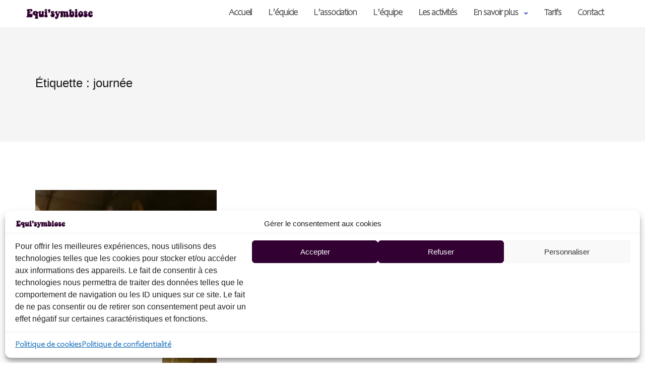

--- FILE ---
content_type: text/css
request_url: https://equisymbiose.org/wp-content/themes/shapely-child/style.css?ver=6.9
body_size: 6424
content:
/*Theme name: Shapely child
Description: thème enfant de Shapely
Author: Lucide Web
Template: shapely
*/

@font-face {
    font-family: 'aclonicaregular';
    src: url('polices/aclonica-regular-webfont.eot');
    src: url('polices/aclonica-regular-webfont.eot?#iefix') format('embedded-opentype'),
         url('polices/aclonica-regular-webfont.woff2') format('woff2'),
         url('polices/aclonica-regular-webfont.woff') format('woff'),
         url('polices/aclonica-regular-webfont.ttf') format('truetype'),
         url('polices/aclonica-regular-webfont.svg#aclonicaregular') format('svg');
    font-weight: normal;
    font-style: normal;
}

@font-face {
    font-family: 'Candara-BoldItalic';
    src: url('polices/Candara-BoldItalic.eot');
    src: url('polices/Candara-BoldItalic.eot?#iefix') format('embedded-opentype'),
        url('polices/Candara-BoldItalic.woff2') format('woff2'),
        url('polices/Candara-BoldItalic.woff') format('woff'),
        url('polices/Candara-BoldItalic.ttf') format('truetype'),
        url('polices/Candara-BoldItalic.svg#Candara-BoldItalic') format('svg');
    font-weight: normal;
    font-style: normal;
    font-display: swap;
}

@font-face {
    font-family: 'Candara-Bold';
    src: url('polices/Candara-Bold.eot');
    src: url('polices/Candara-Bold.eot?#iefix') format('embedded-opentype'),
        url('polices/Candara-Bold.woff2') format('woff2'),
        url('polices/Candara-Bold.woff') format('woff'),
        url('polices/Candara-Bold.ttf') format('truetype'),
        url('polices/Candara-Bold.svg#Candara-Bold') format('svg');
    font-weight: normal;
    font-style: normal;
    font-display: swap;
}

@font-face {
    font-family: 'Candara-Italic';
    src: url('polices/Candara-Italic.eot');
    src: url('polices/Candara-Italic.eot?#iefix') format('embedded-opentype'),
        url('polices/Candara-Italic.woff2') format('woff2'),
        url('polices/Candara-Italic.woff') format('woff'),
        url('polices/Candara-Italic.ttf') format('truetype'),
        url('polices/Candara-Italic.svg#Candara-Italic') format('svg');
    font-weight: normal;
    font-style: normal;
    font-display: swap;
}

@font-face {
    font-family: 'Candara-Light';
    src: url('polices/Candara-Light.eot');
    src: url('polices/Candara-Light.eot?#iefix') format('embedded-opentype'),
        url('polices/Candara-Light.woff2') format('woff2'),
        url('polices/Candara-Light.woff') format('woff'),
        url('polices/Candara-Light.ttf') format('truetype'),
        url('polices/Candara-Light.svg#Candara-Light') format('svg');
    font-weight: normal;
    font-style: normal;
    font-display: swap;
}

@font-face {
    font-family: 'Candara-LightItalic';
    src: url('polices/Candara-LightItalic.eot');
    src: url('polices/Candara-LightItalic.eot?#iefix') format('embedded-opentype'),
        url('polices/Candara-LightItalic.woff2') format('woff2'),
        url('polices/Candara-LightItalic.woff') format('woff'),
        url('polices/Candara-LightItalic.ttf') format('truetype'),
        url('polices/Candara-LightItalic.svg#Candara-LightItalic') format('svg');
    font-weight: normal;
    font-style: normal;
    font-display: swap;
}

@font-face {
    font-family: 'Candara';
    src: url('polices/Candara.eot');
    src: url('polices/Candara.eot?#iefix') format('embedded-opentype'),
        url('polices/Candara.woff2') format('woff2'),
        url('polices/Candara.woff') format('woff'),
        url('polices/Candara.ttf') format('truetype'),
        url('polices/Candara.svg#Candara') format('svg');
    font-weight: normal;
    font-style: normal;
    font-display: swap;
}

h1 {
    font-family: 'aclonicaregular';
}

p, ul {
    font-family: 'Candara-Light';
}

a:focus {
    outline: none;
}

/* scroll to id */

/* :target:before {
    content:"";
    display:block;
    height:105px;
    margin:-55px 0 0;
} */



/* contact */
#freeText8 {
    color: white;
    font-family: 'Candara-Bold';
    font-size: 1.3em;
    text-align: center;
    text-shadow: 0.1em 0.1em 0.1em black;
    width: 100%;
    display: block;
    max-width: 450px;
}

/* menu */

.nav-container {
  min-height: 50px;
}

.main-navigation {
  padding: 0;
}
.container.nav-bar .module.left.site-title-container {
    width: 13em;
}

.main-navigation .menu li a {
    text-transform: none;
    font-size: 1.3em;
    font-family: 'Candara-Light';
    font-weight: 600;
    text-decoration: none;
}

.fa-bars {
    font-size: 2em !important;
}

.main-navigation .menu > li > ul li a {
    color: #4c4c4c;
    font-size: 17px;
}

/* bouton */
a.btn {
    text-transform: none;
    font-family: 'Candara';
}

.btn-filled,
.btn-filled:visited {
    color: white;
}

.btn-filled:hover,
.btn:not(.btn-white):hover,
.btn-filled:focus,
.btn:visited:hover {
    color: #330033;
}

/* footer */
#colophon {
    padding: 1em 0;
    background-color: white;
    overflow: visible;
}

#colophon .widget .widget-title,
.footer .footer-credits,
footer.bg-dark p,
footer.bg-dark span,
footer.bg-dark span a,
footer.bg-dark li a,
footer.bg-dark li {
    color: #1a1a1a;
    font-family: 'Candara-Light';
    font-weight: 500;
}

footer.bg-dark ul {
    list-style: none;
}

#colophon .footer-widget-area .col-md-3 {
    float: none;
    display: inline-block;
}

#custom_html-19 .textwidget.custom-html-widget {
    text-align: left;
}

#custom_html-20 .textwidget.custom-html-widget {
    text-align: center;
}

#custom_html-21 .textwidget.custom-html-widget {
    text-align: right;
}

#colophon .footer-widget-area {
    display: flex;
    align-items: flex-end;
}

#colophon .site-info.col-sm-6 {
    display: none;
}

#colophon .widget {
    margin-bottom: 0;
}

/* retour haut */
.btn.btn-sm.fade-half.back-to-top.inner-link {
    background-color: black !important;
}

.btn.btn-sm.fade-half.back-to-top.inner-link:hover {
    background-color: #330033 !important;
}

/* page pleine largeur */
.page-template-pleine-largeur .content-area {
    padding: 0;
}

/* .size-full {
    width: 100%;
}
.size-full img {
    width: 100%;
} */

/* page */
.trait-droite, .trait-gauche {
    background-color: #303;
    position: relative;
    width: 200%;
}

#shapely_home_parallax-3 .trait-droite,
#shapely_home_parallax-4 .trait-droite {
    left: 25%;
}

#shapely_home_parallax-8 .trait-gauche,
#shapely_home_parallax-23 .trait-gauche {
    left: -125%;
}

#shapely_home_parallax-14 .trait-droite,
#shapely_home_parallax-15 .trait-droite,
#shapely_home_parallax-16 .trait-droite,
#shapely_home_parallax-17 .trait-droite,
#shapely_home_parallax-18 .trait-droite,
#shapely_home_parallax-19 .trait-droite {
    left: 25%;
}

#tarif-gauche .trait-gauche {
    left: -115%;
}

#tarif-droite .trait-droite {
    left: 20%;
    width: 250%;
}

#portrait-isa .trait-gauche {
    left: -190%;
    width: 250%;
}

.article-cavalerie .trait-gauche {
    left: -160%;
}

.article-cavalerie .trait-droite,
.article-valeurs .trait-droite {
    left: 65%;
}

.article-equicie .trait-gauche:first-of-type {
    left: -172%;
}

.article-equicie .trait-gauche:nth-of-type(2) {
    left: -175%;
}

.article-equicie .trait-gauche:nth-of-type(3) {
    left: -178%;
}

.article-equicien .trait-droite:first-of-type {
    left: 75%;
}

.article-equicien .trait-droite:nth-of-type(2) {
    left: 65%;
}

.article-equicien .trait-droite:nth-of-type(3) {
    left: 45%;
}

.article-equide .trait-gauche {
    left: -170%;
}

.article-devoirs .trait-gauche {
    left: -170%;
}

.article-membres .trait-gauche {
    left: -170%;
}

.article-historique .trait-droite:first-of-type {
    left: 76%;
}

.article-historique .trait-droite:nth-of-type(2) {
    left: 73%;
}

.article-historique .trait-droite:nth-of-type(3) {
    left: 70%;
}

.article-merci .trait-gauche {
    left: -170%;
}

.article-seance .trait-gauche {
    left: -125%;
}

.article-deroulement .trait-droite {
    left: 60%;
}

.article-repit .trait-gauche {
    left: -170%;
}

.article-chemin .trait-droite {
    left: 65%;
}

.article-lieu .trait-gauche {
    left: -170%;
}

.article-rando .trait-gauche {
    left: -160%;
}

.article-ski .trait-droite {
    left: 75%;
}

.article-pension .trait-gauche {
    left: -170%;
}

.para-un {
    font-weight: 600;
}

#shapely_home_parallax-2 h1 {
    margin-top: 10em;
    color: rgba(255, 255, 255, 0.6);
    line-height: 1.5;
    padding: 0;
}

#shapely_home_parallax-2 h1 span {
    display: block;
}

#shapely_home_parallax-3 h3 {
    font-family: 'Candara-Light';
    font-size: 3.5em;
    font-weight: 600;
    color: #330033;
}

#shapely_home_parallax-3 p {
    font-size: 1.5em;
    color: #330033;
}

#shapely_home_parallax-3 section,
#shapely_home_parallax-4 section,
#shapely_home_parallax-8 section,
#shapely_home_parallax-23 section,
#shapely_recent_posts-3 section,
#custom_html-17,
#custom_html-5,
#shapely_home_contact-4 .container {
    padding: 3em 0;
}

#shapely_home_parallax-4 section,
#shapely_home_parallax-8 section {
    background-color: white;
}

#custom_html-11 {
    padding: 3em 0 6em 0 ;
}

#custom_html-11 #titre-temoignage h2 {
    margin-bottom: 0;
}

#custom_html-7 {
    padding-top: 3em;
}

#shapely_home_parallax-3 .widget .text-center .img-responsive {
    margin-left: 4em;
}

#shapely_home_parallax-4 h3,
#shapely_home_parallax-8 h3,
#shapely_home_parallax-23 h3,
.titre-article-h2,
#custom_html-17 h2,
#shapely_recent_posts-3 h3 {
    font-family: 'aclonicaregular';
    text-transform: uppercase;
    color: #303;
    text-align: center;
    margin-bottom: 1em;
    margin-top: 0.5em;
}

#custom_html-5 h2,
#custom_html-7 h2 {
    font-family: 'aclonicaregular';
    text-transform: uppercase;
    color: #303;
    text-align: center;
    margin-bottom: 1em;
    margin-top: 1em;
}

#custom_html-11 h2 {
    font-family: 'aclonicaregular';
    text-transform: uppercase;
    color: white;
    text-align: center;
    margin-bottom: 1em;
    text-shadow: 0.1em 0.1em 0.1em black;
}

#shapely_home_contact-4 h1 {
    font-family: 'aclonicaregular';
    text-transform: uppercase;
    text-shadow: 0.1em 0.1em 0.1em black;
}

#shapely_home_parallax-5 .top-parallax-section{
    padding: 67px 0;
}

#shapely_home_parallax-5 p,
#shapely_home_parallax-12 p {
    font-family: 'Candara-BoldItalic';
    text-shadow: 0.1em 0.1em 0.3em black;
}

#shapely_home_parallax-8 img {
    width: 6em;
}

#custom_html-5 .textwidget.custom-html-widget {
    margin-bottom: 1.5em;
}

#equipe-isa {
    display: flex;
    justify-content: space-between;
    flex-wrap: wrap;
    margin-bottom: 3em;
    padding: 3em;
}

#custom_html-5 legend,
.contenu-article legend {
    font-family:'aclonicaregular';
    border-bottom: 0;
    margin-bottom: 0;
    font-size: 1.3em;
    color: #330033;
}

#custom_html-5 figure,
.pleine-largeur figure {
    padding: 0;
}

#custom_html-5 figure img,
#portraits-chevaux figure img {
    box-shadow: 0.2em 0.2em 0.4em rgba(0, 0, 0, 0.5);
}

#custom_html-5 .nom-portrait {
    margin-top: 1em;
    text-align: center;
}

#portrait-isa {
    width: 25%;
    text-align: center;
    flex-shrink: 0;
    min-width: 185px;
    margin: 0 auto 4em auto;
}

#portrait-isa p {
    margin-bottom: 0;
    font-size: 1.3em;
}

#texte-isa {
    width: 60%;
    min-width: 70%;
    margin: 0 auto;
    flex-grow: 1;
    padding-left: 4em;
    max-width: 500px;
}

.citation-isa {
    font-family: 'Candara-LightItalic';
}

#texte-isa > span {
    font-family: 'Candara-Bold';
    float: left;
    padding-right: 0.4em;
}

#texte-isa .para-un,
#texte-isa .para-deux {
    margin-bottom: 0;
    text-align: right;
}

#ecole {
    display: flex;
    align-items: flex-end;
    justify-content: flex-end;
}

#ecole span {
    font-family: 'Candara-Bold';
    margin-right: 1em;
    display: block;
}

#ecole a {
    display: block;
}

#ecole img {
    width: 6em;
}

#equipe-cavalerie {
    padding: 0 3em;
    margin-bottom: 1.5em;
}

#equipe-cavalerie h4 {
    font-family: 'aclonicaregular';
    font-size: 2em;
    color: #303;
    text-align: center;
    margin-bottom: 1em;
}

#equipe-cavalerie p {
    text-align: center;
}

#portraits-chevaux {
    display: flex;
    flex-direction: row;
    flex-wrap: wrap;
    justify-content: center;
}

#portraits-chevaux > div {
    width:50%;
    min-width: 355px;
    flex-grow: 1.2;
}

#portraits-chevaux figure {
    width: 49%;
    display: inline-block;
    text-align: center;
    padding: 2em;
    box-sizing: border-box;
}

#portraits-chevaux legend::before {
    content: '';
    height: 4px;
    width: 70%;
    display: block;
    background-color: #303;
    margin-top: 1em;
    margin-bottom: 0.3em;
    margin-left: 40%;
}

#bouton-cavalerie button {
    font-size: 18px;
    background-color: #303;
    color: white;
    border-radius: 6px;
    line-height: 1.333;
    padding: 10px 16px;
    min-width: 200px;
    border: 2px solid #303;
    font-family: 'Candara';
    margin: 0 auto;
    display: block;
}

#bouton-cavalerie button:hover {
    background-color: white;
    color: #330033;
    border: 2px solid white;
}

#shapely_home_parallax-14 section,
#shapely_home_parallax-15 section,
#shapely_home_parallax-16 section,
#shapely_home_parallax-17 section,
#shapely_home_parallax-18 section {
    padding: 1.5em 0;
}

#shapely_home_parallax-19 section {
    padding-top: 1.5em;
    padding-bottom: 3em;
}

#shapely_home_parallax-14 .col-md-7.col-sm-6.text-center.mb-xs-24,
#shapely_home_parallax-15 .col-md-7.col-sm-6.text-center.mb-xs-24,
#shapely_home_parallax-16 .col-md-7.col-sm-6.text-center.mb-xs-24,
#shapely_home_parallax-17 .col-md-7.col-sm-6.text-center.mb-xs-24,
#shapely_home_parallax-18 .col-md-7.col-sm-6.text-center.mb-xs-24,
#shapely_home_parallax-19 .col-md-7.col-sm-6.text-center.mb-xs-24 {
    width: 25%;
    min-width: 10em;
}

#shapely_home_parallax-14 .col-md-4.col-md-offset-1.col-sm-5.col-sm-offset-1,
#shapely_home_parallax-15 .col-md-4.col-md-offset-1.col-sm-5.col-sm-offset-1,
#shapely_home_parallax-16 .col-md-4.col-md-offset-1.col-sm-5.col-sm-offset-1,
#shapely_home_parallax-17 .col-md-4.col-md-offset-1.col-sm-5.col-sm-offset-1,
#shapely_home_parallax-18 .col-md-4.col-md-offset-1.col-sm-5.col-sm-offset-1,
#shapely_home_parallax-19 .col-md-4.col-md-offset-1.col-sm-5.col-sm-offset-1 {
    width: 70%;
}

#shapely_home_parallax-14 h3,
#shapely_home_parallax-15 h3,
#shapely_home_parallax-16 h3,
#shapely_home_parallax-17 h3,
#shapely_home_parallax-18 h3,
#shapely_home_parallax-19 h3 {
    font-family: 'aclonicaregular';
    color: #330033;
}

#shapely_home_parallax-14 p,
#shapely_home_parallax-15 p,
#shapely_home_parallax-16 p,
#shapely_home_parallax-17 p,
#shapely_home_parallax-18 p,
#shapely_home_parallax-19 p {
    font-family: 'Candara-Light';
}

#shapely_home_parallax-14 img,
#shapely_home_parallax-15 img,
#shapely_home_parallax-16 img,
#shapely_home_parallax-17 img,
#shapely_home_parallax-18 img,
#shapely_home_parallax-19 img {
    width: 10em;
}

#shapely_home_parallax-14 .row.align-children,
#shapely_home_parallax-15 .row.align-children,
#shapely_home_parallax-16 .row.align-children,
#shapely_home_parallax-17 .row.align-children,
#shapely_home_parallax-18 .row.align-children,
#shapely_home_parallax-19 .row.align-children {
    display: flex !important;
}

#shapely_home_parallax-19 a.btn {
    margin-bottom: 1.5em;
}

#shapely_home_parallax-21 h1,
#shapely_home_parallax-21 span {
    text-shadow: 0.1em 0.1em 0.3em black;
}

#shapely_home_parallax-21 h1 {
    line-height: 1.3;
}

#shapely_home_parallax-21 span {
    font-family: 'Candara';
    font-size: 1.8em;
    max-width: 700px;
    display: inline-block;
    margin: 1em auto 0 auto;
}

#shapely_home_parallax-21 img {
    display: block;
    margin: 2em auto 4em auto;
}

#shapely_home_parallax-21 a.btn,
#custom_html-11 a.btn,
#shapely_home_parallax-6 a.btn,
#shapely_home_parallax-10 a.btn {
    color: #1a1a1a;
    background-color: #fff !important;
    text-transform: none;
    box-shadow: 0.1em 0.1em 0.3em rgba(0, 0, 0, 0.5);
    border: 0 !important;
}

#shapely_home_parallax-21 a.btn:hover,
#custom_html-11 a.btn:hover,
#shapely_home_parallax-6 a.btn:hover,
#shapely_home_parallax-10 a.btn {
    background-color:whitesmoke;
    font-weight: 600;
}

#shapely_home_parallax-23 .mb32 {
    text-align: right;
    padding-right: 40%;
}

#custom_html-11 a.btn {
    margin-top: 2.5em;
}

#custom_html-11 .textwidget.custom-html-widget {
    text-align: center;
}

#custom_html-11 {

    background-color: #bcaea4;
}

#galerie {
    list-style: none;
    display: flex;
    flex-direction: row;
    flex-wrap: nowrap;
    margin: 0;
    justify-content: flex-start;
    overflow-x: scroll;
}

#galerie li {
    display: inline-block;
    flex-shrink: 0;
    height: 447px;
}

#galerie li:not(:first-of-type),
#galerie li:not(:last-of-type) {
    padding-right: 0.6em;
}

#galerie li img {
    height: 100%;
    box-shadow: 0.2em 0.2em 0.4em rgba(0, 0, 0, 0.5);
}

#shapely_home_parallax-25 .col-md-offset-2 {
    margin-left: 0;
}

#shapely_home_parallax-25 .col-md-8 {
    width: auto;
}

#shapely_home_parallax-25 .col-sm-offset-1 {
    margin-left: 0;
}

#shapely_home_parallax-25 .col-sm-10 {
    width: auto;
}

#custom_html-17 h3 {
    font-family: 'aclonicaregular';
    color: #330033;
}

#tarif-gauche h3 {
    text-align: right;
}

#tarif-droite h3 {
    text-align: left;
}

#custom_html-17 table {
    font-family: 'Candara';
    color: #330033;
}

.entree-gras {
    font-family: 'Candara-Bold';
}

#tarifs-accueil {
    max-width: 1200px;
    margin: 0 auto;
    display: flex;
    justify-content: space-around;
    flex-wrap: wrap;
    padding: 0 1em;
}

#tarif-droite {
    align-self: flex-end;
}

#tarif-gauche,
#tarif-droite {
    margin: 0 1em;
}

#shapely_home_contact-2 {
    clear: both;
}

#custom_html-17 .label-tarif td:first-of-type {
    text-align: right;
    padding-right: 1.5em;
}

#custom_html-17 .label-tarif td:last-of-type {
    text-align: left;
}

.call-facebook {
    background-image: url(https://equisymbiose.org/wp-content/uploads/2021/06/bandeau-facebook.jpg);
    background-repeat: no-repeat;
    background-size: cover;
    background-position: center;
    text-align: center;
    padding: 2em 0;
}

.call-facebook a {
    text-decoration: none;
}

.call-facebook img {
    -webkit-filter: drop-shadow(0.1em 0.1em 0.1em  rgb(17, 17, 17));
    filter: drop-shadow(0.1em 0.1em 0.1em  rgb(17, 17, 17));
}

.call-facebook span {
    font-family: 'aclonicaregular';
    color: white;
    text-shadow: 0.1em 0.1em 0.1em  rgb(17, 17, 17);
    display: block;
    margin-top: 0.6em;
}


#shapely_home_contact-4 .mb0,
#shapely_home_contact-4 .mb32 {
    display: none;
}

#shapely_home_contact-4 .container > div.row {
    display: flex;
    flex-wrap: wrap;
    justify-content: center;
}

#shapely_home_contact-4 .col-md-4 {
    float: none;
    text-align: right;
    order: 2;
}

#shapely_home_contact-4 .col-md-8 {
    float: none;
    order: 1;
}

#shapely_home_contact-4 .col-md-4 h3 {
    margin: 0;
    font-family: 'aclonicaregular';
    font-size: 1.3em;
    text-shadow: 0.1em 0.1em 0.1em black;
    text-align: right;
}

#contact-sous-titre-gauche {
    margin: 0;
    font-family: 'aclonicaregular';
    font-size: 1.3em;
    text-shadow: 0.1em 0.1em 0.1em black;
    text-align: left;
    color: white;
    display: block;
}

#traitGauche .trait-gauche {
    background-color: white;
    box-shadow: 0.1em 0.1em 0.1em black;
    left: -185%;
    margin: 0 0 1em 0;
}

#shapely_home_contact-4 .col-md-4 .trait-droite {
    background-color: white;
    box-shadow: 0.1em 0.1em 0.1em black;
    left: 85%;
    margin: 0 0 1em 0;
}

#contact-logo img {
    width: 12em;
    -webkit-filter: drop-shadow(0.3em 0.3em 0.3em black);
    filter: drop-shadow(0.3em 0.3em 0.3em black);
}

#adresse-equi {
    color: white;
    font-family: 'Candara-Bold';
    font-size: 2em;
    text-shadow: 0.1em 0.1em 0.1em black;
    margin-top: 0.3em;
}

#adresse-equi span {
    display: block;
    text-align: right;
}

#map-equi {
    margin: 4.5em 0;
}

#formulaire-contact label {
    font-family: 'Candara';
    color: white;
    text-shadow: 0.1em 0.1em 0.1em black;
    font-size: 1.3em;
}

.row.kali-form-field-row:last-of-type .col-12.col-md-12 {
    text-align: right;
}

#envoyer-contact {
    background-color: white !important;
    color: #1a1a1a;
    border: none !important;
    border-radius: 5px !important;
    width: 10em;
    height: 3em;
    text-transform: none;
}

#formulaire-contact input,
#formulaire-contact textarea,
#map-equi iframe {
    box-shadow: 0.1em 0.1em 0.1em black;
}

#shapely_recent_posts-3 .recent-posts-wrapper.nolist {
    max-width: 1200px;
    margin: 0 auto;
}

#shapely_recent_posts-3 .recent-posts-wrapper.nolist ul {
    width: 100%;
    display: flex;
    flex-direction: row;
    flex-wrap: wrap;
}

#shapely_recent_posts-3 .recent-posts-wrapper.nolist ul li {
    display: flex;
    flex-direction: column;
    flex-grow: 2;
    box-sizing: border-box;
}

#shapely_recent_posts-3 .recent-posts-wrapper.nolist ul li a img {
    box-shadow: 0.2em 0.2em 0.4em rgba(0, 0, 0, 0.5);
    width: 100%;
}

#shapely_recent_posts-3 .recent-posts-wrapper.nolist ul li h4 a {
    font-family: 'aclonicaregular';
    font-weight: 100;
    text-decoration: none;
}

#shapely_recent_posts-3 .recent-posts-wrapper.nolist ul li h4 {
    order: 1;
    text-align: left;
}

#shapely_recent_posts-3 .recent-posts-wrapper.nolist ul li > a {
    order: 2;
}

#shapely_recent_posts-3 .recent-posts-wrapper.nolist ul li span {
    display: none;
}

#shapely_recent_posts-3 .recent-posts-wrapper.nolist ul li h4::after {
    content: '';
    height: 4px;
    width: 90%;
    display: block;
    background-color: #303;
    margin-top: 0.5em;
    margin-bottom: 0.7em;
    margin-left: 10%;
}

/* pour controles fleches galerie a faire */
#custom_html-11 .textwidget.custom-html-widget {
    position: relative;
}

#fleches-temoignage {
    position: absolute;
    bottom: 50%;
    width: 100%;
}

#fleches-temoignage span:first-of-type {
    margin-left: 2em;
    float: left;
}

#fleches-temoignage span:last-of-type {
    margin-right: 2em;
    float: right;
}

#fleches-temoignage span i {
    text-shadow: 0.1em 0.1em 0.1em rgb(31, 31, 31);
    font-size: 3em;
    color: white;
    cursor: pointer;
}

.fleche-galerie-cachee {
    display: none;
}
/* fin controles fleches */

#custom_html-25 .textwidget.custom-html-widget {
    max-width: 900px;
    margin: 0 auto;
}

#conteneur-responsif-animation {
    position: relative;
    padding-top: 22.18%;
}

#animation-icones {
    position: absolute;
    top: 0;
    bottom: 0;
    left: 0;
    right: 0;
    width: 100%;
    height: 100%;
}

.slogan-activites {
    font-family: 'Candara-bold';
    color: white;
    text-shadow: 0.1em 0.1em 0.1em black;
    margin: 2em auto;
}

/* blog */

/* page pleine largeur */
.pleine-largeur {
    width: 100%;
    padding: 0;
}

.pleine-largeur #primary.mb-xs-24 {
    margin-bottom: 0;
}

.pleine-largeur .post-content {
    margin-bottom: 0;
}

.pleine-largeur .col-md-6.text-left {
    margin-left: 3em;
    float: left;
}

.pleine-largeur .col-md-6.text-right {
    margin-right: 3em;
    float: right;
}

.pleine-largeur .col-md-6.text-left a,
.pleine-largeur .col-md-6.text-right a {
    font-family: 'Candara';
    font-size: 1.2em;
    text-decoration: none;
}

.pleine-largeur .shapely-related-posts {
    margin: 0 4em;
    clear: both;
}

.pleine-largeur .shapely-related-posts span {
    font-family: 'Candara';
}

.pleine-largeur .owl-stage-outer {
    margin: 0 2em;
}

.pleine-largeur .shapely-related-post-title a {
    font-family: 'Candara';
    text-decoration: none;
    color: #1a1a1a;
}

.pleine-largeur .shapely-related-post-title a:hover,
.pleine-largeur .col-md-6.text-left a:hover,
.pleine-largeur .col-md-6.text-right a:hover {
    font-weight: 800;
    color: #1a1a1a;
}

.pleine-largeur .shapely-related-post-title a:focus {
    color: #1a1a1a;
}

.banniere-contact {
    background-image: url(https://equisymbiose.org/wp-content/uploads/2021/06/bandeau-facebook.jpg);
    background-position: center;
    padding: 3em 0;
    margin-bottom: 0;
}

.banniere-contact-gauche p {
    font-family: 'Candara-bold';
    color: white;
    text-shadow: 0.1em 0.1em 0.1em black;
}

.bouton-banniere-contact {
    box-shadow: 0.1em 0.1em 0.1em black;
}

.bouton-banniere-contact a {
    text-decoration: none;
}

.banniere-contact-droite {
    margin: 3em auto 0 auto !important;
}

.banniere-contact-gauche {
    min-width: 66%;
    margin: 0 auto;
}

.titre-article-h2 {
    margin-top: 1em;
}

.contenu-article h3 {
    font-family: 'aclonicaregular';
    color: #330033;
}

.post-template.post-template-page-templates.post-template-pleine-largeur .content-area {
    padding-top: 0;
    padding-bottom: 0;
}

.header-article figure {
    padding:0;
}

.visuel-contenu-article {
    margin-top: 4em;
}

.contenu-article {
    max-width: 100%;
    width: 1200px;
    margin: 3em auto;
    padding: 0 1.5em;
}

.contenu-article h4 {
    margin-top: 2em;
    font-family: 'Candara-Bold';
    color: #330033;
    margin-left: auto;
    margin-right: auto;
}

.article-equicie p:last-of-type {
    font-weight: 600;
}

.contenu-article h5 {
    font-family: 'Candara-Bolditalic';
    margin-top: 2em;
}

.contenu-article figure {
    max-width: 750px;
    margin: 3em auto;
}

.contenu-article figure .wp-block-embed__wrapper {
    position: relative;
    padding-top: 56.22%;
}

.contenu-article figure iframe {
    position: absolute;
    top: 0;
    bottom: 0;
    left: 0;
    right: 0;
    width: 100%;
    height: 100%;
}

.contenu-article ul {
    padding-left: 3em;
}

blockquote {
    border: 0;
}

blockquote p {
    font-family: 'Candara-LightItalic';
    width: 100% !important;
    line-height: 1.6;
}

.merci {
    font-family: 'Candara-bold';
    color: #330033;
}

.article-seance h4 {
    padding-right: 1em;
}

.article-seance img {
    -webkit-filter: drop-shadow(0.3em 0.3em 0.3em #666666);
    filter: drop-shadow(0.3em 0.3em 0.3em #666);
    width: 100%;
    max-width: 150px;
}

.article-seance figure {
    text-align: left;
}

.article-seance .wp-block-column:first-of-type {
    flex-basis: 75% !important;
}

.article-seance .wp-block-column:last-of-type {
    flex-basis: 20% !important;
}

.article-deroulement .detail-activite {
    display: none;
}

.article-deroulement h5 {
    cursor: pointer;
}

.article-deroulement .trait-droite {
    margin-top: 0;
}

.article-deroulement .detail-activite {
    margin-bottom: 1em;
}

.article-deroulement h5 i {
    padding-right: 0.5em;
}

.bloc-th p,
.bloc-ed p,
.bloc-dl p {
    width: 80% !important;
}

.call-rando-texte p,
.call-projet-article,
.call-pension {
    font-family: 'Candara-bolditalic';
    color: #303;
}

.article-rando .para-deux:nth-last-of-type(2),
.article-rando .tarif-rando {
    font-weight: 600;
}

.call-projet-article:last-of-type,
.call-pension:last-of-type {
    margin-bottom: 2em;
}

.bouton-article-rando a {
    text-decoration: none;
}

.article-historique ul {
    padding-left: 2em;
}

.article-equicien a {
    text-decoration: underline;
}

.liste-mediation ul {
    width: 100% !important;
    padding-left: 1em;
}

.article-devoirs h3,
.article-valeurs h3,
.article-historique h3,
.article-adhesion h3,
.article-membres h3,
.article-merci h3,
.article-equicie h3,
.article-equide h3,
.article-pratique h3,
.article-deroulement h3 {
    margin-top: 2em;
    margin-bottom: 1em;
}

.article-pratique {
    margin-bottom: 13em;
}

@media screen and (max-width: 380px) {

    /* page */
    #shapely_home_parallax-4 h3,
    #shapely_home_parallax-8 h3,
    #custom_html-5 h2,
    #custom_html-7 h2,
    #shapely_home_parallax-23 h3,
    .titre-article-h2,
    #custom_html-17 h2,
    #shapely_recent_posts-3 h3 {
        line-height: 1.1em;
    }
}

@media screen and (max-width: 479px) {

    /* footer */
    /* #colophon .footer-widget-area .col-md-3:first-of-type {
        display: none;
    }

    #custom_html-20 ul li {
        padding-bottom: 1em;
    } */

    /* #colophon .footer-widget-area .col-md-3 {
        width: 100%;
    }

    #custom_html-20 .textwidget.custom-html-widget {
        text-align: center;
    }
    .footer-widget-area {
        flex-wrap: wrap;
    }
    #custom_html-21 .textwidget.custom-html-widget {
        text-align: center;
    } */


    /* page */
    .slogan-activites {
        font-size: 1.9em;
    }

    .para-un {
        font-size: 1.2em;
    }

    .para-deux,
    .citation-isa,
    #shapely_home_parallax-14 p,
    #shapely_home_parallax-15 p,
    #shapely_home_parallax-16 p,
    #shapely_home_parallax-17 p,
    #shapely_home_parallax-18 p,
    #shapely_home_parallax-19 p {
        font-size: 1.2em;
    }

    .btn-lg,
    #bouton-cavalerie .button {
        font-size: 1.2em;
    }

    #shapely_home_parallax-2 h1 {
        font-size: 1.5em;
        padding: 1.5em;
    }

    #shapely_home_parallax-3 img {
        width: 100%;
    }

    #shapely_home_parallax-14 h3,
    #shapely_home_parallax-15 h3,
    #shapely_home_parallax-16 h3,
    #shapely_home_parallax-17 h3,
    #shapely_home_parallax-18 h3,
    #shapely_home_parallax-19 h3 {
        font-size: 1.5em;
    }

    #shapely_home_parallax-14 section,
    #shapely_home_parallax-15 section,
    #shapely_home_parallax-16 section,
    #shapely_home_parallax-17 section,
    #shapely_home_parallax-18 section,
    #shapely_home_parallax-19 section {
        padding: 1.5em;
    }

    #shapely_home_parallax-5 p,
    #shapely_home_parallax-12 p {
        font-size: 1.3em;
    }

    #shapely_home_parallax-4 h3,
    #shapely_home_parallax-8 h3,
    #custom_html-5 h2,
    #custom_html-7 h2,
    #shapely_home_parallax-23 h3,
    .titre-article-h2,
    #custom_html-17 h2,
    #shapely_recent_posts-3 h3,
    #custom_html-11 h2,
    #shapely_home_contact-4 h1 {
        font-size: 2em;
    }

    .contenu-article h3 {
        font-size: 1.5em;
    }

    blockquote p,
    blockquote cite {
        font-size: 0.9em;
    }

    #custom_html-17 table {
        font-size: 1.1em;
    }

    #custom_html-17 h3 {
        font-size: 1em;
    }

    #shapely_home_parallax-3 h3 {
        font-size: 2em;
    }

    #shapely_home_parallax-3 p {
        font-size: 1.3em;
    }
}

@media screen and (min-width: 480px) {
    #bouton-cavalerie .button {
        font-size: 18px;
    }

    #colophon .footer-widget-area .col-md-3 {
        width: 33.33%;
    }

    #custom_html-20 .textwidget.custom-html-widget {
        text-align: center;
    }
}

@media screen and (min-width: 480px) and (max-width: 991px) {
    #shapely_home_parallax-2 h1 {
        font-size: 1.5em;
        padding: 1.5em;
    }

    .main-navigation .menu > li > ul li a {
        padding: 0px 16px;
    }
}

@media screen and (min-width: 650px) {
    #shapely_home_parallax-14 a.btn,
    #shapely_home_parallax-15 a.btn,
    #shapely_home_parallax-16 a.btn,
    #shapely_home_parallax-17 a.btn,
    #shapely_home_parallax-18 a.btn,
    #shapely_home_parallax-19 a.btn {
        margin-left: 54%;
    }
}

@media screen and (min-width: 480px) and (max-width: 767px) {

    .para-un {
        font-size: 1.3em;
    }

    .para-deux,
    .citation-isa,
    #shapely_home_parallax-14 p,
    #shapely_home_parallax-15 p,
    #shapely_home_parallax-16 p,
    #shapely_home_parallax-17 p,
    #shapely_home_parallax-18 p,
    #shapely_home_parallax-19 p {
        font-size: 1.3em;
    }

    #shapely_home_parallax-5 p,
    #shapely_home_parallax-12 p {
        font-size: 1.5em;
    }

    #shapely_home_parallax-4 h3,
    #shapely_home_parallax-8 h3,
    #custom_html-5 h2,
    #custom_html-7 h2,
    #shapely_home_parallax-23 h3,
    .titre-article-h2,
    #custom_html-17 h2,
    #shapely_recent_posts-3 h3,
    #custom_html-11 h2,
    #shapely_home_contact-4 h1 {
        font-size: 2.5em;
    }

    #shapely_home_parallax-14 h3,
    #shapely_home_parallax-15 h3,
    #shapely_home_parallax-16 h3,
    #shapely_home_parallax-17 h3,
    #shapely_home_parallax-18 h3,
    #shapely_home_parallax-19 h3 {
        font-size: 1.7em;
    }

    .slogan-activites {
        font-size: 2.5em;
    }

    #shapely_home_parallax-21 img {
        width: 90%;
    }

    .contenu-article h3 {
        font-size: 1.7em;
    }

    blockquote p,
    blockquote cite {
        font-size: 1em;
    }

    #custom_html-17 table {
        font-size: 1.2em;
    }

    #custom_html-17 h3 {
        font-size: 1.3em;
    }
}

@media screen and (max-width: 593px) {
    .contenu-article h3,
    .contenu-article h4,
    .contenu-article h5,
    .contenu-article p,
    .contenu-article ul,
    .liste-mediation,
    .contenu-article .para-citation {
        width: 90%;
        margin-left: auto;
        margin-right: auto;
    }
}

@media screen and (min-width: 593px) and (max-width: 991px) {
    .contenu-article h3,
    .contenu-article h4,
    .contenu-article h5,
    .contenu-article p,
    .liste-mediation,
    .contenu-article ul,
    .contenu-article .para-citation {
        width: 70%;
        margin-left: auto;
        margin-right: auto;
    }
}

@media screen and (max-width: 767px) {

    /* footer */
    #colophon .footer-widget-area .col-md-3:first-of-type {
        display: none;
    }

    #custom_html-20 ul li {
        padding-bottom: 1em;
    }


    #colophon .footer-widget-area .col-md-3 {
        width: 100%;
    }

    #custom_html-20 .textwidget.custom-html-widget {
        text-align: center;
    }
    .footer-widget-area {
        flex-wrap: wrap;
    }
    #custom_html-21 .textwidget.custom-html-widget {
        text-align: center;
    }




    p, span, h5, .contenu-article ul {
        line-height: 1.5em;
    }

    .trait-droite, .trait-gauche {
        height: 3px;
        margin: 0.5em;
    }

    #colophon .widget .widget-title,
    .footer .footer-credits,
    footer.bg-dark p,
    footer.bg-dark span,
    footer.bg-dark span a,
    footer.bg-dark li a,
    footer.bg-dark li {
        font-size: 1.7rem;
    }

    #custom_html-21 ul li {
        padding-bottom: 1em;
    }

    .back-to-top {
    bottom: 130px;
    }

    #shapely_home_parallax-3 img {
        max-width: 150px;
    }

    #shapely_home_parallax-5 p,
    #shapely_home_parallax-12 p {
        margin-left: 2em;
        margin-right: 2em;
    }

    #shapely_home_parallax-21 .col-md-8.col-md-offset-2.col-sm-10.col-sm-offset-1.text-center {
        padding: 0 2em;
    }

    .call-facebook img {
        width: 100px;
    }

    .call-facebook span {
        font-size: 2em;
    }

    .contenu-article h4,
    .contenu-article h5 {
        font-size: 1.3em;
    }

    .banniere-contact-gauche p {
        font-size: 2em;
    }

    #shapely_home_contact-4 .col-md-4 h3 {
        margin-bottom: 1em;
    }

    #ecole span {
        font-size: 1em;
    }

    .merci {
        font-size: 2em;
    }
}

@media screen and (min-width: 768px) {

    p, span, h5, .contenu-article ul {
        line-height: 1.6em;
    }

    .para-un {
        font-size: 1.5em;
    }

    .trait-droite, .trait-gauche {
        height: 4px;
        margin: 1em 0;
    }

    .para-deux,
    .citation-isa,
    #shapely_home_parallax-14 p,
    #shapely_home_parallax-15 p,
    #shapely_home_parallax-16 p,
    #shapely_home_parallax-17 p,
    #shapely_home_parallax-18 p,
    #shapely_home_parallax-19 p {
        font-size: 1.3em;
    }

    #colophon .widget .widget-title,
    .footer .footer-credits,
    footer.bg-dark p,
    footer.bg-dark span,
    footer.bg-dark span a,
    footer.bg-dark li a,
    footer.bg-dark li {
        font-size: 1.5rem;
    }

    .back-to-top {
        bottom: 100px;
    }

    .slogan-activites {
        font-size: 3em;
    }

    #shapely_home_parallax-3 img {
        max-width: 200px;
    }

    #shapely_home_parallax-3 .text-center .img-responsive {
        margin-left: 4em;
    }

    #shapely_home_parallax-5 p,
    #shapely_home_parallax-12 p {
        font-size: 1.7em;
    }

    #shapely_home_parallax-8 .col-sm-5 {
        width: auto;
    }

    #shapely_home_parallax-4 h3,
    #shapely_home_parallax-8 h3,
    #custom_html-5 h2,
    #custom_html-7 h2,
    #shapely_home_parallax-23 h3,
    .titre-article-h2,
    #custom_html-17 h2,
    #shapely_recent_posts-3 h3,
    #custom_html-11 h2,
    #shapely_home_contact-4 h1 {
        font-size: 3em;
    }

    #shapely_home_parallax-14 h3,
    #shapely_home_parallax-15 h3,
    #shapely_home_parallax-16 h3,
    #shapely_home_parallax-17 h3,
    #shapely_home_parallax-18 h3,
    #shapely_home_parallax-19 h3 {
        font-size: 1.8em;
    }

    #shapely_home_parallax-21 img {
        width: 75%;
    }

    #shapely_home_parallax-23 .col-sm-5 {
        width: auto;
        float: none;
    }

    .call-facebook img {
        width: 150px;
    }

    .call-facebook span {
        font-size: 3em;
    }

    .contenu-article h3 {
        font-size: 2em;
    }

    .contenu-article h4,
    .contenu-article h5 {
        font-size: 1.5em;
    }

    blockquote p,
    blockquote cite {
        font-size: 1.1em;
    }

    .banniere-contact-gauche p {
        font-size: 3em;
    }

    #custom_html-17 table {
        font-size: 1.3em;
    }

    #custom_html-17 h3 {
        font-size: 1.5em;
    }

    #shapely_home_contact-4 .col-md-4 h3 {
        margin: 0;
    }

    #ecole span {
        font-size: 1.3em;
    }

    .merci {
        font-size: 3em;
    }
}

@media screen and (min-width: 768px) and (max-width: 991px) {

    #shapely_home_parallax-4 .col-md-4.col-sm-5.mb-xs-24,
    #shapely_home_parallax-8 .col-md-4.col-sm-5.mb-xs-24
    #shapely_home_parallax-23 .col-md-4.col-sm-5.mb-xs-24 {
        width: 100%;
    }
}

@media screen and (min-width: 782px) {
   .banniere-contact-droite .wp-block-buttons.is-content-justification-center {
       justify-content: left;
   }
}

@media screen and (max-width: 700px) {

    #shapely_recent_posts-3 h4 a {
        font-size: 1em;
    }
}

@media screen and (min-width: 701px) and (max-width: 883px) {

    #shapely_recent_posts-3 h4 a {
        font-size: 1em;
    }
}

@media screen and (max-width: 883px) {

    #shapely_recent_posts-3 li {
        width: 280px;
        padding: 0 2em;
        flex-grow: 0 !important;
        margin: 0 auto 8px auto;
    }
}

@media screen and (min-width: 884px) and (max-width: 1160px) {

    #shapely_recent_posts-3 h4 a {
        font-size: 1.7vw;
    }
}

@media screen and (min-width: 1161px) {

    #shapely_recent_posts-3 h4 a {
        font-size: 1em;
    }
}

@media screen and (min-width: 884px) {

    #shapely_recent_posts-3 li {
        padding: 0 1.5em;
        width: 25%;
    }

    #tarif-gauche, #tarif-droite {
        min-width: 360px;
    }
}

@media screen and (min-width: 992px) and (max-width: 1062px) {
    .main-navigation .menu li a {
        font-size: 1.1em;
    }
}

@media screen and (min-width: 992px) and (max-width: 1024px) {
    .menu > li.dropdown {
        padding-right: 0;
    }
}

@media screen and (max-width: 991px) {

    /* menu mobile */
    #site-navigation {
        position: fixed;
        z-index: 1000;
    }

    .container.nav-bar {
        height: 50px;
    }

    .container.nav-bar.nav-open {
        height: auto;
    }

    /* page */
    #shapely_home_parallax-4 .col-md-4.col-sm-5.mb-xs-24 > div,
    #shapely_home_parallax-8 .col-md-4.col-sm-5.mb-xs-24 > div {
        text-align: center;
    }

    #shapely_home_parallax-4 .mb32 {
        padding-left: 40%;
        text-align: left;
    }

    #shapely_home_parallax-8 .mb32 {
        padding-right: 40%;
        text-align: right;
    }

    #texte-isa > span {
        font-size: 5em;
        line-height: 0.1em;
    }

    #shapely_home_parallax-14 .mb32,
    #shapely_home_parallax-15 .mb32,
    #shapely_home_parallax-16 .mb32,
    #shapely_home_parallax-17 .mb32,
    #shapely_home_parallax-18 .mb32,
    #shapely_home_parallax-19 .mb32 {
        width: 100%;
    }

    #freeText8 {
        margin-bottom: 2em;
    }

    /* blog */
    .contenu-article h3 {
        width: 90%;
        margin-left: auto;
        margin-right: auto;
        max-width: 660px;
    }

    #shapely_home_contact-4 .col-md-4,
    #shapely_home_contact-4 .col-md-8 {
        padding: 2em;
    }
}

@media screen and (min-width: 992px) {

    /*menu*/
    .container.nav-bar {
        width: auto;
    }

    /* page */
    #shapely_home_parallax-4 a.btn {
        margin-left: -15em;
        margin-top: -8em;
    }

    #shapely_home_parallax-8 a.btn {
        margin-left: 40em;
        margin-top: -9em;
    }

    #shapely_home_parallax-4 .mb32 {
        width: 180%;
        margin-left: 37%;
    }

    #shapely_home_parallax-8 .mb32 {
        width: 60%;
        text-align: right;
    }

    #texte-isa > span {
        font-size: 5em;
        line-height: 0.1em;
    }

    #shapely_home_parallax-14 .mb32,
    #shapely_home_parallax-15 .mb32,
    #shapely_home_parallax-16 .mb32,
    #shapely_home_parallax-17 .mb32,
    #shapely_home_parallax-18 .mb32,
    #shapely_home_parallax-19 .mb32 {
        width: 80%;
    }

    /* blog */
    .contenu-article h3,
    .contenu-article h4,
    .contenu-article h5,
    .contenu-article p,
    .contenu-article ul,
    .liste-mediation,
    .contenu-article .para-citation {
        width: 60%;
        margin-left: auto;
        margin-right: auto;
    }

    .pleine-largeur .col-md-6 {
        width: 45%;
    }

    #shapely_home_contact-4 .col-md-4,
    #shapely_home_contact-4 .col-md-8 {
        min-width: 400px;
        width: 50%;
    }

    #formulaire-contact {
        padding-right: 2em;
    }
}

@media screen and (min-width: 992px) and (max-width: 1279px) {

    #shapely_home_parallax-2 h1 {
        font-size: 1.5em;
    }
}

@media screen and (max-width: 1199px) {

    #shapely_home_parallax-3 .align-children {
        display: flex !important;
    }

    #shapely_home_parallax-3 .col-md-4.col-md-offset-1.col-sm-5.col-sm-offset-1 {
        margin-left: 0;
        width: 45%;
    }

    #shapely_home_parallax-3 .col-md-7.col-sm-6.text-center.mb-xs-24 {
        width: 50%;
    }
}

@media screen and (max-width: 1279px) {

    #custom_html-5 {
        width: 100%;
    }
}

@media screen and (min-width: 1280px) {

    /*menu*/
    .container.nav-bar {
        width: 1240px;
    }

    /* page */
    #custom_html-5 {
        width: 100%;
        max-width: 1140px;
        margin: 0 auto;
    }

    #shapely_home_parallax-2 h1 {
        font-size: 2vw;
    }
}

.wp-block-image.size-full img {
    width: 100%;
}

--- FILE ---
content_type: application/javascript
request_url: https://equisymbiose.org/wp-content/themes/shapely-child/script.js?ver=6.9
body_size: 1124
content:
jQuery(document).ready(function ($) {

    $(".article-deroulement h5").click(afficherDetail);

    googleMapEqui();

    $(".main-navigation .menu a").click(fermerMenuMobile);

    $(window).scroll(animationVisible);
    stopAnimation();


    // $("#fleches-temoignage .fa-chevron-circle-right").click(galerieGoLeft);
    // $("#fleches-temoignage .fa-chevron-circle-left").click(galerieGoRight);



    // afficher detail activite
    function afficherDetail() {
        $(this)
            .toggleClass("ouvert")
            .children("i")
            .toggleClass("fa-caret-down fa-caret-up")
            .end()
            .next(".detail-activite").slideToggle(500, "swing");
    }

    function googleMapEqui() {
        $("#map-equi").html('<iframe src="https://www.google.com/maps/embed?pb=!1m14!1m8!1m3!1d11391.17070342501!2d6.1994437!3d44.4579223!3m2!1i1024!2i768!4f13.1!3m3!1m2!1s0x0%3A0x4eb730401d206c48!2s%C3%89qui&#39;symbiose!5e0!3m2!1sfr!2sfr!4v1623826315077!5m2!1sfr!2sfr" width="400" height="300" style="border:0;" allowfullscreen="" loading="lazy"></iframe>');
    }

    function fermerMenuMobile() {
        if ( $(window).width() < 992 && $(".container.nav-bar").hasClass("nav-open") ) {

            $(".dropdown-menu")
                .removeClass("active")

                $(".container.nav-bar").removeClass("nav-open");
                $(".container.nav-bar button.module.widget-handle.mobile-toggle.right.visible-sm.visible-xs").removeClass("active toggle-search");
        }
    }

    function galerieGoLeft() {

        longueurGalerie = $("#galerie").width();
        console.log(longueurGalerie);

        widthLiLast = $("#galerie li:last-of-type").width();
        console.log(widthLiLast);

        windowWidth = $(window).width();
        console.log(windowWidth);

        totalLargeur = 0;
        // largeur = [];

        $("#galerie li").each(function() {
            // largeur[index] = $(this).width();
            // console.log(largeur);
            totalLargeur = totalLargeur + $(this).width();


        });

        console.log(totalLargeur);

        defilement = totalLargeur - windowWidth;

        $("#galerie li:first-of-type").animate({
            "margin-left" : "-" + defilement
        }, "slow");

        $("#fleches-temoignage span:first-of-type").removeClass("fleche-galerie-cachee");
    }

    function galerieGoRight() {

        $("#galerie").animate({
            scrollLeft: "+100vw"
        }, "slow");
    }

    function animationVisible() {

        chemin = window.location.pathname;
        console.log(chemin);

        if ( chemin == '/') {

            var docViewTop = $(window).scrollTop();
            var docViewBottom = docViewTop + $(window).height();

            var elemTop = $("#animation-icones").offset().top;
            var elemBottom = elemTop + $("#animation-icones").height();

            if ( (elemBottom <= docViewBottom) && (elemTop >= docViewTop) ) {
                $("#animation-icones").trigger('play');
            }

        }


    }

    function stopAnimation() {

        chemin = window.location.pathname;
        console.log(chemin);

        if ( chemin == '/') {
            $("#animation-icones").trigger('pause');
            animationVisible();
        }
    }













});
